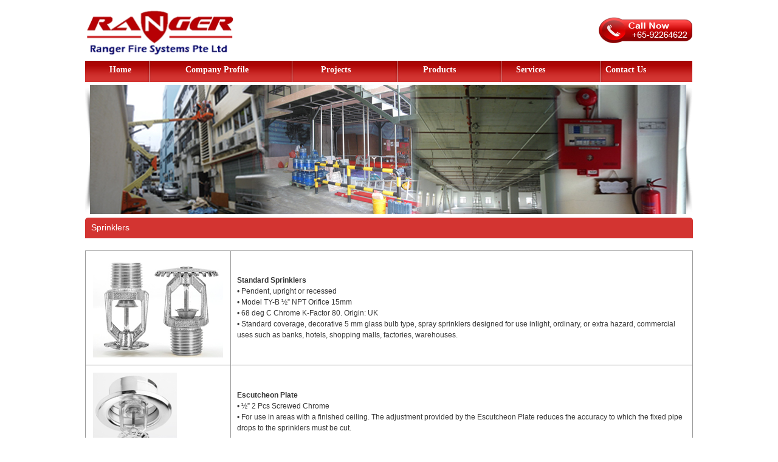

--- FILE ---
content_type: text/html; charset=UTF-8
request_url: http://www.rangerfiresystems.com.sg/sprinklers.php
body_size: 4658
content:
<!DOCTYPE html PUBLIC "-//W3C//DTD XHTML 1.0 Transitional//EN" "http://www.w3.org/TR/xhtml1/DTD/xhtml1-transitional.dtd">
<html xmlns="http://www.w3.org/1999/xhtml">
<head>
<meta http-equiv="Content-Type" content="text/html; charset=utf-8" />
<title>Sprinklers | Ranger Fire Systems Pte Ltd</title>
<meta name="keywords" content="" />
<meta name="description" content="" />
<link href="style_for_inner.css" rel="stylesheet" type="text/css" />

</head>

<body>
	<div class="inner_pages">
    	 <div class="flt-l"><a href="index.php"><img src="images/range-updated(1)_logo.png" alt="Fire Protection Systems" width="245" height="92"  border="0"/></a></div>
        <div class="flt-r"><img src="images/range-updated(1)_call-now.png" alt="Fire Alarm Systems" width="155" height="43" border="0" style="margin-top:20px;" /></div>
        <div class="clear"></div>
   		<div class="inner-hearder">
        	<ul>
            	<li><a href="index.php">Home</a></li>
                <li><a style="padding-left:45px;" href="company-profile.php">Company Profile</a></li>
                <li><a style="padding-left:75px;" href="projects.php">Projects</a></li>
                <li><a style="padding-left:75px;" href="products.php">Products</a></li>
                <li><a style="padding-left:55px;" href="services.php">Services</a></li>
                <li><a style="padding-left:55px;" href="contact.php">Contact Us</a></li>
            </ul>
        </div>	        <div class="main">
        	<div><img src="images/range-updated-banner.jpg" width="999" height="223" /></div>
            <div class="wellcome_img">Sprinklers</div>
            <p>
<table width="100%" cellspacing="0" cellpadding="10" border="0" style="border: 1px solid rgb(153, 153, 153);">
    <tbody>
        <tr>
            <td width="14%" style="border-right: 1px solid rgb(153, 153, 153);"><strong><img border="0" src="images/Standard Sprinklers.png" alt="" /></strong></td>
            <td width="86%"><strong>Standard Sprinklers</strong> <br />
            &bull;	Pendent, upright or recessed <br />
            &bull;	Model TY-B  &frac12;&rdquo; NPT Orifice 15mm  <br />
            &bull;	68 deg C Chrome K-Factor 80. Origin: UK  <br />
            &bull;	Standard coverage, decorative 5 mm glass  bulb type, spray sprinklers designed for use  inlight, ordinary, or extra hazard, commercial uses such as banks, hotels, shopping malls, factories, warehouses.</td>
        </tr>
        <tr>
            <td style="border-right: 1px solid rgb(153, 153, 153); border-top: 1px solid rgb(153, 153, 153);"><img border="0" src="images/Escutcheon Plate.png" alt="" /></td>
            <td style="border-top: 1px solid rgb(153, 153, 153);"><strong>Escutcheon Plate</strong> <br />
            &bull;	&frac12;&rdquo; 2 Pcs Screwed Chrome <br />
            &bull;	For use in areas with a finished ceiling. The adjustment provided by the Escutcheon Plate reduces the accuracy to which the fixed pipe drops to the sprinklers must be cut.</td>
        </tr>
        <tr>
            <td style="border-right: 1px solid rgb(153, 153, 153); border-top: 1px solid rgb(153, 153, 153);"><strong><img border="0" src="images/Concealed Sprinklers.png" alt="" /></strong></td>
            <td style="border-top: 1px solid rgb(153, 153, 153);"><strong>Concealed Sprinklers</strong><br />
            &bull; &ldquo;Royal Flush II&rdquo; Concealed Pendent Sprinkler. &frac12;&rdquo; NPT Orifice 68 deg C, K-80 standard <br />
            response, brass. Cover plate (white) sold  separately.  Origin: USA <br />
            &bull; These sprinklers are optimal for architecturally sensitive ar&not;eas such as hotel lobbies, office build&not;ings, churches, and restaurants.</td>
        </tr>
        <tr>
            <td style="border-right: 1px solid rgb(153, 153, 153); border-top: 1px solid rgb(153, 153, 153);"><strong><img border="0" src="images/Sprinkler Guard.png" alt="" /></strong></td>
            <td style="border-top: 1px solid rgb(153, 153, 153);"><strong>Sprinkler Guard</strong><br />
            &bull;	Compatible with TY-B Sprinklers.  For use in areas that make the sprinklers susceptible to
            physical or mechanical damage. 
            <br />&bull; Red Painted and Zinc Chromate.Welded assembly fabricated from carbon steel.</td>
        </tr>
    </tbody>
</table>
<div>&nbsp;</div>
<div align="center">For other types of sprinklers or accessories, please call 6255 7039 or email to              <strong>sales@rangerfiresystems.com.sg</strong> to enquire.</div>
            </p>
			<div class="clear"></div>
   		</div>
             </div>
   

</body>

</html>


--- FILE ---
content_type: text/css
request_url: http://www.rangerfiresystems.com.sg/style_for_inner.css
body_size: 3512
content:
@charset "utf-8";
/* CSS Document */

inner pages
body{margin:0px; padding:0px; background-color:#f8f8f8; width:100%;font-family:Arial, Helvetica, sans-serif; color:#363636;}
.inner-hearder{background-image:url(images/range_updated_img.jpg); width:999px; height:35px; background-repeat:no-repeat;}

.logo{margin:auto; width:100px;}
.inner-hearder ul li
{
display:inline; padding:0 0 0 40px;
}
.inner-hearder ul
{
margin:0px; padding:5px 0 0 0px; 
}
.inner-hearder a
{
 text-decoration:none; color:#FFFFFF; font-family:Tahoma; font-weight:bold; font-size:14px;
}
.inner-hearder a:hover{color:#FFFFFF;}
.main
{
margin:0px; padding:0px;
}
.wellcome_img
{background-image:url(images/range-updated_wellcome-img.jpg); width:1000px; height:34px; background-repeat:no-repeat; font-family:Arial, Helvetica, sans-serif; font-size:14px; color:#FFFFFF; padding:8px 0 0 10px;
}
p
{
	font-family:Arial, Helvetica, sans-serif; color:#363636; font-size:12px; line-height:18px;
}
td
{
	font-family:Arial, Helvetica, sans-serif; color:#363636; font-size:12px; line-height:18px;
}
td span
{
	font-family:Arial, Helvetica, sans-serif; color:#363636; font-size:16px; line-height:18px;font-weight:bold;
}

.home_img{background-image:url(images/range-updated_home-img.jpg); width:332px; height:222px; background-repeat:no-repeat; margin-top:5px;}
.home_img1{background-image:url(images/range-updated_home2.jpg); width:324px; height:222px; background-repeat:no-repeat; margin:5px 10px 0 9px;}
.home_img2{background-image:url(images/range-updated_home3.jpg); width:325px; height:222px; background-repeat:no-repeat; margin-top:5px;}

.inner_font
{
font-family:Arial, Helvetica, sans-serif; color:#000000; font-size:13px; padding:10px 0 0 185px;
}
.inner_pages
{
margin:auto; width:1000px;
}


.flt-l
{
float:left;
}

.flt-r
{
float:right;
}
.clear{clear:both;}

.footer
{
	height:130px;
}
.footer-links
{
	 width:200px; margin:0 20px 0 20px; color:#ffffff; height:40px; padding-top:5px; line-height:20px; font-size:10px; font-family:Arial, Helvetica, sans-serif;
}
.footer-contat
{
	 width:180px; margin:0 20px 0 20px;color:#ffffff; height:40px; padding-top:5px; line-height:20px;  font-size:10px; font-family:Arial, Helvetica, sans-serif;
}
.social-link
{
	 width:220px; margin:0 20px 0 20px;color:#ffffff; height:40px; padding-top:5px; line-height:20px;  font-size:10px; font-family:Arial, Helvetica, sans-serif;
}
.ends
{
	text-align:right; height:24px; padding:5px 30px 10px 0; color:#ffffff;
}
 
.content-search
{
	color:#ffffff; line-height:19px;
}


#footer-main
{
	width:100%; background-color:#d33432; height:50px;
}
.footer
{
	width:1000px; margin:0 auto; height:50px; margin-top:10px;
}
.footer a
{
	color:#ffffff; text-decoration:none;
}
.footer a:hover
{
	color:#ffffff; text-decoration:underline;
}
.img-mar
{
	margin-right:14px;
}
h1
{
	font-size:16px;
	font-weight:bold;
	margin:0px;
	padding:0 0 15px 0;
	font-family: Arial, Helvetica, sans-serif;
}
.input-box
{
	width:150px; border:1px solid #e4e4e4;
}
.flt
{
	float:left;
}
.project-left
{
	float:left; width:320px; line-height:17px;
}
.project-right
{
	float:right; width:320px;line-height:17px;
}

.content-right-area
{
	float:right; width:250px; margin-right:5px;
}

inner pages

.fnt{font-family:Arial, Helvetica, sans-serif; color:#363636; font-size:12px; line-height:18px;}
.error{ color:#FF0000;}
a{ text-decoration:none;color:#666666}
a:hover{ text-decoration:underline;color:#D33432}
.main_h2 {
	font-family: Arial, Helvetica, sans-serif;
	font-size: 16px;
}
